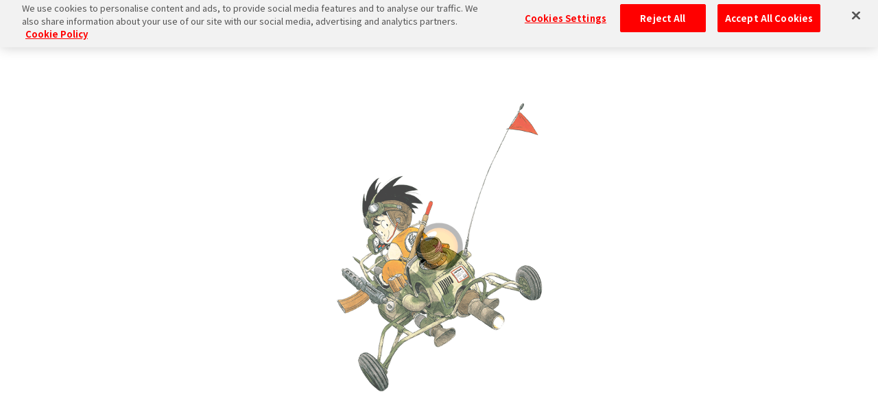

--- FILE ---
content_type: text/html; charset=UTF-8
request_url: https://fr.dragon-ball-official.com/news/01_1268.html
body_size: 65300
content:
<!DOCTYPE html>
<html lang="fr">
<head>
<meta charset="utf-8">
<meta http-equiv="X-UA-Compatible" content="IE=edge">
<meta name="viewport" content="width=device-width">
<!-- dragon-ball-official.com に対する OneTrust Cookie 同意通知の始点 -->
<script src="https://cdn.cookielaw.org/scripttemplates/otSDKStub.js"  type="text/javascript" charset="UTF-8" data-domain-script="ed3adda1-6c3e-478f-9602-cb3a9527b3f2" ></script>
<script type="text/javascript">
function OptanonWrapper() { }
</script>
<!-- dragon-ball-official.com に対する OneTrust Cookie 同意通知の終点 -->

<script>
    window.dataLayer = window.dataLayer || [];
    dataLayer.push({
      'lang': 'fr',
      'personid': ''
    });
</script>

<!-- Google Tag Manager -->
<script>(function(w,d,s,l,i){w[l]=w[l]||[];w[l].push({'gtm.start':
new Date().getTime(),event:'gtm.js'});var f=d.getElementsByTagName(s)[0],
j=d.createElement(s),dl=l!='dataLayer'?'&l='+l:'';j.async=true;j.src=
'https://www.googletagmanager.com/gtm.js?id='+i+dl;f.parentNode.insertBefore(j,f);
})(window,document,'script','dataLayer','GTM-TW3DK5K');</script>
<!-- End Google Tag Manager -->

<!-- Google Tag Manager -->
<script>(function(w,d,s,l,i){w[l]=w[l]||[];w[l].push({'gtm.start':
new Date().getTime(),event:'gtm.js'});var f=d.getElementsByTagName(s)[0],
j=d.createElement(s),dl=l!='dataLayer'?'&l='+l:'';j.async=true;j.src=
'https://www.googletagmanager.com/gtm.js?id='+i+dl;f.parentNode.insertBefore(j,f);
})(window,document,'script','dataLayer','GTM-TCJ83M8');</script>
<!-- End Google Tag Manager -->
<!-- FAVICON -->
<link rel="shortcut icon" href="/favicon.ico" />
<link rel="apple-touch-icon" href="/webclip.png">
<!-- meta -->
<meta name="csrf-token" content="BJg2u7YsPbWbJ5gpXALJojtl2aeFQMbBcgQLB3ZJ">
<meta name="token" content="3dcf297caf1f0c1c951e3e6c6a3de708">
<meta name="comment_language" content="3">
<meta name="region" content="na">
<meta name="coppa" content="">
<title>[Weekly ☆ Présentation de personnages #64 : Mr. Satan!] | SITE OFFICIEL DRAGON BALL</title>
<meta name="description" content="    Mr. Satan         La Weekly ☆ Character Showcase est une série d&amp;apos;articles où" />
<meta name="keywords" content="Vitrine hebo ☆ des personnages !,Akira Toriyama,Mr. Satan,ARTICLES,NEWS,DRAGON BALL" />
<!--fb-->
<meta property="og:site_name" content="SITE OFFICIEL DRAGON BALL">
<meta property="og:title" content="[Weekly ☆ Présentation de personnages #64 : Mr. Satan!] | SITE OFFICIEL DRAGON BALL">
<meta property="og:description" content="    Mr. Satan         La Weekly ☆ Character Showcase est une série d&amp;apos;articles où">
<meta property="og:type" content="website">
<meta property="og:image" content="https://fr.dragon-ball-official.com/dragonball/jp/news/2022/07/19/chara64_tn.jpg">
<meta property="og:url" content="https://fr.dragon-ball-official.com/news/01_1268.html">
<!--tw-->
<meta name="twitter:app:country" content="fr">
<meta name="twitter:title" content="[Weekly ☆ Présentation de personnages #64 : Mr. Satan!] | SITE OFFICIEL DRAGON BALL">
<meta name="twitter:description" content="    Mr. Satan         La Weekly ☆ Character Showcase est une série d&amp;apos;articles où">
<meta name="twitter:card" content="summary_large_image">
<meta name="twitter:site" content="@DB_official_jp">
<meta name="twitter:image" content="https://fr.dragon-ball-official.com/dragonball/jp/news/2022/07/19/chara64_tn.jpg">

<!-- CSS -->
<link rel="stylesheet" href="/assets/css/reset.css">
<link rel="stylesheet" href="/assets/css/bootstrap.css">
<link rel="stylesheet" href="/assets/css/shared.css">
<link rel="stylesheet" href="/assets/css/news_detail.css">

<link rel="stylesheet" href="/assets/css/compornents.css">
<!-- FONTS -->
<link rel="preconnect" href="https://fonts.googleapis.com">
<link rel="preconnect" href="https://fonts.gstatic.com" crossorigin>
<link href="https://fonts.googleapis.com/css2?family=Noto+Sans+JP:wght@400;500;700;900&family=Oswald:wght@400;500;700&display=swap" rel="stylesheet">
<!-- canonical -->
<link rel="canonical" href="https://fr.dragon-ball-official.com/news/01_1268.html">
</head>
  <body id="news-detail" class="no-scroll">
<!-- Google Tag Manager (noscript) -->
<noscript><iframe src="https://www.googletagmanager.com/ns.html?id=GTM-TW3DK5K"
  height="0" width="0" style="display:none;visibility:hidden"></iframe></noscript>
  <!-- End Google Tag Manager (noscript) -->

  <!-- Google Tag Manager (noscript) -->
  <noscript><iframe src="https://www.googletagmanager.com/ns.html?id=GTM-TCJ83M8"
  height="0" width="0" style="display:none;visibility:hidden"></iframe></noscript>
  <!-- End Google Tag Manager (noscript) -->
<script>
	if(!sessionStorage.getItem('visited')) {
		var _introHtml = '<div id="intro">' +
				'<div class="intro__loader">' +
				'<figure class="intro__loader__icon">' +
				'<img src="/assets/img/intro/icon_ball.png" alt="">' +
				'</figure>' +
				'</div>' +
				'<div class="intro__inner">' +
				'<figure class="intro__inner__figure"><img src="" alt=""></figure>' +
				'</div>' +
				'</div>';
		document.write(_introHtml);
	}
</script>
<div id="scroll-top" class="wrap">
<div id="header">
  <div class="inner">
    <ul class="header-sns">
        <li class="header-x"><a href="https://twitter.com/DB_official_en/" target="_blank"><img src="/assets/img/shared/icon_x.png" alt=""></a></li>
    </ul>
    <div id="mobile-head">
                                    <h1><a href="/"><img src="/assets/img/shared/logo_title.png" alt="DRAGON BALL OFFICIAL SITE" /></a></h1>
                                    <div id="nav-toggle">
            <div> <span></span> <span></span>
                <p class="menu">MENU</p>
            </div>
        </div>
            </div>


    <nav id="global-nav">
        <div class="global-nav-inner">
            <ul class="contents">
                <li class="home"><a href="/">ACCUEIL</a></li>
                <li class="news"><a href="/news/">NEWS</a></li>
                <li class="highlights"><a href="/ranking/">&Agrave; NE PAS MANQUER</a></li>
                <li class="videos"><a href="/movie/">VID&Eacute;OS</a></li>
                <li class="features"><a href="/news/?subcategory=COLUMNS">ARTICLES</a></li>
                <li class="database"><a href="/database/">BASE DE DONNÉES</a></li>
                <li class="about"><a href="/about/">À PROPOS</a></li>
            </ul>
        </div>
              <div class="menu-login">
          <ul>
            <li class="btn-regist"><a href="https://fr.dragon-ball-official.com/regist/introduction">Inscription</a></li>
            <li class="btn-login"><a href="/login?lang=fr">Connexion</a></li>
          </ul>
        </div>
      
      <div class="search">
        <form action="/search.php" method="get" id="search-form">
          <div class="keywords-text">
            <div class="keywords-inner">
              <div class="keywords-box"></div>
            </div>
            <input type="search" class="js-tag-suggest" name="q" autocomplete="off" placeholder="Rechercher">
          </div>
          <input type="submit" value="Rechercher">
        </form>
      </div>
      <script type="text/javascript">
        let form = document.getElementById('search-form'); form.addEventListener('submit', function(e) { let q = form.q.value.trim(); if (q == '') { e.preventDefault(); return false; } });
      </script>
      <div class="language">
        <a class="active onoff">FR</a>
        <div class="language-list">
          <h3 class="onoff">LANGUAGE</h3>
          <ul>
            <li><a href="https://dragon-ball-official.com">JP</a></li>
            <li><a href="https://en.dragon-ball-official.com">EN</a></li>
            <li><a href="https://fr.dragon-ball-official.com" class="active">FR</a></li>
            <li><a href="https://de.dragon-ball-official.com">DE</a></li>
            <li><a href="https://es.dragon-ball-official.com">ES</a></li>
          </ul>
        </div>
      </div>
      <div class="global-sub-nav">
        <ul>
          <li><a href="https://legal.bandainamcoent.co.jp/terms/?lang=fr" target="_blank">Termes et conditions</a></li>
          <li><a href="https://fr.dragon-ball-official.com/privacy.html" target="_blank">Politique de confidentialité</a></li>
                    <li><a href="https://en.dragon-ball-official.com/contact.html" >Contact</a></li>
        </ul>
      </div>
    </nav>
  </div>
</div>
  <div class="bg-cmmnt"></div>
  <div class="news-area">
    <div class="title-h2">
  <h2>NEWS</h2>
      <div class="charactor"></div>
    </div>
    <div class="news-contents">
      <div class="entry-article">
      <div class="entry-hd-area">
        <p class="schedule">26.07.2022</p>
        <div class="category-area">
<form name="subcate_form" action="https://fr.dragon-ball-official.com/news" method="get"><input type="hidden" id="subcategory" name="subcategory" value="" />
<p class="category"><a href="javascript:void(0);" onclick="javascript:document.getElementById('subcategory').value = 'COLUMNS'; subcate_form.submit();">ARTICLES</a></p>
</form>
        </div>
        <h3>Weekly ☆ Présentation de personnages #64 : Mr. Satan!</h3>
        <div class="tag-area">
<form name="seach_form1" action="/search.php" method="get"><input type="hidden" id="tag" name="tag" value="" />
 {
            <p class="tag"><a href="javascript:void(0);" onclick="javascript:document.getElementById('tag').value ='WeeklyCharacterShowcase';seach_form1.submit();">Vitrine hebo ☆ des personnages !</a></p>
     {
            <p class="tag"><a href="javascript:void(0);" onclick="javascript:document.getElementById('tag').value ='AkiraToriyama';seach_form1.submit();">Akira Toriyama</a></p>
     {
            <p class="tag"><a href="javascript:void(0);" onclick="javascript:document.getElementById('tag').value ='00430';seach_form1.submit();">Mr. Satan</a></p>
    </form>
        </div>
        </div>
<div class="fav-btn-area top" id='switch_faborite'>
<div class="fav-btn on " id="favorite_on"><input id="favorite_btn_remove" data-site="fr" data-value="remove" data-path="01_1268" data-cate="NEWS" data-url="http://fr.dragon-ball-official.com/news/01_1268.html" type="button" value="Supprimer des favoris"></div>
<div class="fav-btn no-login  " id="favorite_off"><input id="favorite_btn_add" type="button" data-site="fr" data-value="add" data-path="01_1268" data-cate="NEWS" data-url="http://fr.dragon-ball-official.com/news/01_1268.html" value="Ajouter aux favoris"></div>
</div>
        <div class="text-area">
  
<div><div class="row js-setGallery rel-base c-gallery c-overflow" baserel="ha544df3808"> <div class="col-sm-12 ui-resizable" data-type="container-content"> <div class="text-area" data-type="component-text2"> <div class="title-h4"> <h4>Mr. Satan</h4> </div> </div> </div> </div> <div class="row" style="clear: both;"></div> <div class="row js-setGallery rel-base c-gallery" baserel="m583f0q5hno"> <div class="col-sm-12 ui-resizable" data-type="container-content"> <div class="text-area" data-type="component-text"> <p>La Weekly &#9734; Character Showcase est une s&eacute;rie d'articles o&ugrave; nous pr&eacute;sentons chaque semaine un personnage de l'univers Dragon Ball . Cette semaine, nous recevons la visite du champion du monde en titre lui-m&ecirc;me, Mr. Satan!</p> </div> </div> </div> <div class="row js-setGallery rel-base c-gallery" baserel="mlskdtr133o"> <div class="col-xs-12 ui-resizable col-md-12" data-type="container-content" style=""> <div data-type="component-photo"> <div class="photo-panel" style="text-align:center;"><img src="/dragonball/jp/news/2022/07/chara64_1.jpg?_=1769769240" style="display: inline-block; width: 198px; height: auto; max-width: 100%;" alt="" img_id="jp-18833"></div> </div> <div class="text-area" data-type="component-text"> <p style="text-align: center;"></p> </div> </div> </div> <div class="row js-setGallery rel-base c-gallery" baserel="ionl9kl391g"> <div class="col-sm-12 ui-resizable" data-type="container-content"> <div data-type="component-text"> <div class="text-area"> <h6>Histoire</h6> </div> </div> </div> </div> <div class="row js-setGallery rel-base c-gallery" baserel="i08mualr6so"> <div class="col-sm-12 ui-resizable" data-type="container-content"> <div class="text-area" data-type="component-text"> <p>Mr. Satan est l'actuel champion du monde d'arts martiaux et est incroyablement populaire dans le monde entier.<br>Il entre dans les Cell Games pour prot&eacute;ger les espoirs et les r&ecirc;ves des habitants de la Terre et se vante que l'attaque de Cell contre l'arm&eacute;e, qui a compl&egrave;tement d&eacute;cim&eacute; leurs forces, n'&eacute;tait qu'un simple "truc".</p> </div> </div> </div> <div class="row js-setGallery rel-base c-gallery" baserel="8e8q67kt0m8"> <div class="col-xs-12 col-md-12 ui-resizable" data-type="container-content"> <div data-type="component-photo"> <div class="photo-panel" style="text-align:center;"><img src="/dragonball/jp/news/2022/07/chara64_2.jpg?_=1769769240" style="display: inline-block; width: 518px; height: auto; max-width: 100%;" alt="" img_id="jp-18835"></div> </div> <div class="text-area" data-type="component-text"> <p style="text-align: center;"><span style="font-size:73.30%;">(Tir&eacute; du conte 393)</span></p> <p>Mr. Satan arrive &agrave; la Cell Games Arena dans une course &eacute;l&eacute;gante et ne perd pas de temps pour d&eacute;clarer fi&egrave;rement sa victoire une fois l&agrave;-bas.<br>Il am&egrave;ne m&ecirc;me un annonceur d'une cha&icirc;ne de t&eacute;l&eacute;vision avec lui au combat afin qu'ils puissent diffuser son d&eacute;fi contre Cell &agrave; la t&eacute;l&eacute;vision en direct.</p> </div> </div> </div> <div class="row js-setGallery rel-base c-gallery" baserel="sco55nokrio"> <div class="col-sm-12 ui-resizable" data-type="container-content"> <div data-type="component-photo"> <div class="photo-panel" style="text-align:center;"><img src="/dragonball/jp/news/2022/07/chara64_3.jpg?_=1769769240" style="display: inline-block; width: 227px; height: auto; max-width: 100%;" img_id="jp-18837" alt=""></div> </div> <div class="text-area" data-type="component-text"> <p style="text-align: center;"><span style="font-size:73.30%;">(Tir&eacute; du conte 394)</span></p> <p>Mr. Satan ne tient pas compte de Goku et des autres Z Fighters et se charge d'&ecirc;tre le premier &agrave; d&eacute;fier Cell.<br>Dans une tentative d'intimider Cell, il s'exhibe en brisant une &eacute;norme pile de 14 carreaux de c&eacute;ramique juste devant la terreur Bio-Android, puis pointe les d&eacute;combres et menace de lui faire la m&ecirc;me chose.<br>Le champion du monde est tellement convaincu de sa sup&eacute;riorit&eacute; qu'il d&eacute;cha&icirc;ne une rafale d'attaques contre Cell, qui ne ressent rien mais s'&eacute;nerve suffisamment pour &eacute;craser rapidement Mr. Satan comme un insecte.</p> </div> <div class="row"> <div class="col-xs-12 col-md-12 ui-resizable" data-type="container-content"> <div data-type="component-photo"> <div class="photo-panel" style="text-align:center;"><img src="/dragonball/jp/news/2022/07/chara64_4.jpg?_=1769769240" style="display: inline-block; width: 172px; height: auto; max-width: 100%;" img_id="jp-18839" alt=""></div> </div> <div class="text-area" data-type="component-text"> <p style="text-align: center;"></p> </div> </div> </div> <div class="text-area" data-type="component-text"> <p></p> </div> <div class="row"> <div class="col-xs-12 col-md-12 ui-resizable" data-type="container-content"> <div data-type="component-photo"> <div class="photo-panel" style="text-align:center;"><img src="/dragonball/jp/news/2022/07/chara64_5.jpg?_=1769769240" style="display: inline-block; width: 400px; height: auto; max-width: 100%;" img_id="jp-18841" alt=""></div> </div> <div class="text-area" data-type="component-text"> <p style="text-align: center;"><span style="font-size:73.30%;">(Tir&eacute; du conte 396)</span></p> <p>Le champion se retrouve abasourdi une fois qu'il est t&eacute;moin de l'incroyable force de Goku et Cell et feint un mal de ventre pour &eacute;viter de se battre.</p> </div> </div> </div> <div class="row"> <div class="col-xs-12 col-md-12 ui-resizable" data-type="container-content"> <div data-type="component-photo"> <div class="photo-panel" style="text-align:center;"><img src="/dragonball/jp/news/2022/07/chara64_6.jpg?_=1769769240" style="display: inline-block; width: 518px; height: auto; max-width: 100%;" img_id="jp-18843" alt=""></div> </div> <div class="text-area" data-type="component-text"> <p style="text-align: center;"><span style="font-size:73.30%;">(Tir&eacute; du conte 403)</span></p> <p>Bien qu'il se soit mis &agrave; l'&eacute;cart, Mr. Satan parvient &agrave; aider au combat entre Cell et Gohan en jetant la t&ecirc;te d'Android 16 pr&egrave;s du jeune guerrier en difficult&eacute;. L'andro&iuml;de d&eacute;chu transmet ensuite ses derni&egrave;res paroles de sagesse au jeune demi-Saiyan. En cons&eacute;quence, le champion du monde joue finalement un r&ocirc;le d&eacute;terminant en aidant Gohan &agrave; se transformer pour la premi&egrave;re fois en &eacute;tat Super Saiyan 2 .</p> </div> </div> </div> <div class="row"> <div class="col-xs-12 col-md-12 ui-resizable" data-type="container-content"> <div data-type="component-photo"> <div class="photo-panel" style="text-align:center;"><img src="/dragonball/jp/news/2022/07/chara64_7.jpg?_=1769769240" style="display: inline-block; width: 518px; height: auto; max-width: 100%;" img_id="jp-18845" alt=""></div> </div> <div class="text-area" data-type="component-text"> <p style="text-align: center;"></p> </div> </div> </div> <div class="row"> <div class="col-xs-12 col-md-12 ui-resizable" data-type="container-content"> <div data-type="component-photo"> <div class="photo-panel" style="text-align:center;"><img src="/dragonball/jp/news/2022/07/chara64_8.jpg?_=1769769240" style="display: inline-block; width: 350px; height: auto; max-width: 100%;" img_id="jp-18847" alt=""></div> </div> <div class="text-area" data-type="component-text"> <p style="text-align: center;"><span style="font-size:73.30%;">(Tir&eacute; du conte 407)</span></p> <p>Apr&egrave;s que Gohan soit sorti victorieux contre Cell, Mr. Satan d&eacute;clare &agrave; la t&eacute;l&eacute;vision en direct que c'est en fait lui qui a vaincu le m&eacute;chant Android.<br>&Eacute;tant parfaitement ignorants de ce qui s'&eacute;tait r&eacute;ellement pass&eacute;, les habitants de la Terre croient de tout c&oelig;ur que Mr. Satan est leur sauveur.</p> </div> </div> </div> <div class="row"> <div class="col-xs-12 col-md-12 ui-resizable" data-type="container-content"> <div data-type="component-photo"> <div class="photo-panel" style="text-align:center;"><img src="/dragonball/jp/news/2022/07/chara64_9.jpg?_=1769769240" style="display: inline-block;" img_id="jp-18849" alt=""></div> </div> <div class="text-area" data-type="component-text"> <p style="text-align: center;"></p> </div> </div> </div> <div class="row"> <div class="col-xs-12 col-md-12 ui-resizable" data-type="container-content"> <div data-type="component-photo"> <div class="photo-panel" style="text-align:center;"><img src="/dragonball/jp/news/2022/07/chara64_10.jpg?_=1769769240" style="display: inline-block;" img_id="jp-18851" alt=""></div> </div> <div class="text-area" data-type="component-text"> <p style="text-align: center;"><span style="font-size:73.30%;">(Du conte 417)</span></p> </div> </div> </div> </div> </div> <div class="row js-setGallery rel-base c-gallery" baserel="nvrej8aphdg"> <div class="col-sm-12 ui-resizable" data-type="container-content"> <div class="text-area" data-type="component-text"> <h6>Premi&egrave;re impression</h6> </div> <div class="text-area" data-type="component-text"> <p style="text-align: justify;">"Dragon Ball" Conte 393</p> </div> </div> </div> <div class="row js-setGallery rel-base c-gallery" baserel="e99iojc6o9o"> <div class="col-sm-12 ui-resizable" data-type="container-content"> <div class="text-area" data-type="component-text"> <h6>Techniques</h6> </div> <div class="text-area" data-type="component-text"> <p style="text-align: justify;"><strong>Dynamite Kick</strong><br><br> La technique ultime de M. Satan.<br> Il d&eacute;croche un coup franc directement sur le visage de Cell avec ce mouvement, mais cela n'a absolument aucun effet sur le m&eacute;chant.</p> </div> <div data-type="component-photo"> <div class="photo-panel" style="text-align:center;"><img src="/dragonball/jp/news/2022/07/chara64_11.jpg?_=1769769240" style="display: inline-block; width: 518px; height: auto; max-width: 100%;" img_id="jp-18853" alt=""></div> </div> <div class="text-area" data-type="component-text"> <p style="text-align: center;"><span style="font-size:73.30%;">(Tir&eacute; du conte 428)</span></p> </div> </div> </div> <div class="row js-setGallery rel-base c-gallery" baserel="02us4jh8k28"> <div class="col-sm-12 ui-resizable" data-type="container-content"> <div data-type="component-text"> <div class="text-area"> <h6>Famille</h6> </div> </div> <div data-type="component-text"> <div class="text-area"> <p>Videl (fille)</p> </div> </div> </div> </div> <div class="row js-setGallery rel-base c-gallery" baserel="kbm14clog3g"> <div class="col-sm-12 ui-resizable" data-type="container-content"> <div class="text-area" data-type="component-text"> <h6>Anecdotes</h6> </div> <div data-type="component-text"> <div class="text-area"> <p><strong>"Mr. Satan" n'est en fait qu'un nom de ring !</strong><br><br>Le vrai nom du champion du monde est Mark, et "Mr. Satan" n'est qu'un nom de ring qu'il a invent&eacute;. Il vit dans un endroit o&ugrave; les gens ne re&ccedil;oivent qu'un seul nom &agrave; la naissance, donc il n'a pas de nom de famille normal. Soit dit en passant, Mark ou "Maaku" s'il est prononc&eacute; en utilisant la prononciation japonaise, est un jeu de mots sur le mot japonais pour diable, "Akuma".<br>(Extrait de "Dragon Ball: Guide super passionnant (&eacute;dition personnage)")</p> </div> </div> <div class="row"> <div class="col-xs-12 col-md-12 ui-resizable" data-type="container-content"> <div data-type="component-photo"> <div class="photo-panel" style="text-align:center;"> <img src="/dragonball/jp/news/2022/07/chara64_12.jpg?_=1769769240" style="display: inline-block;" img_id="jp-18855" alt=""></div> </div> <div data-type="component-text"> <div class="text-area"> <p style="text-align: center;"><span style="font-size:73.30%;">(Tir&eacute; du conte 393)</span></p> </div> </div> </div> </div> </div> </div> <div class="row js-setGallery rel-base c-gallery" baserel="b2b2obet6d8"> <div class="col-sm-12 ui-resizable" data-type="container-content"> <div class="text-area" data-type="component-text"> <p>&rarr;Aper&ccedil;u : le personnage de la semaine prochaine est la fille de M. Satan !<br><br><br><span style="font-size:73.30%;">* Toutes les images de bandes dessin&eacute;es proviennent de la version japonaise.</span></p> </div> </div> </div> </div>

        </div>
        <div class="sns-area">
          <h3>PARTAGER</h3>
          <ul>
<li class="facebook"><a id="news-facebook" href="http://www.facebook.com/share.php?u=https%3A%2F%2Ffr.dragon-ball-official.com%2Fnews%2F01_1268.html" target="_blank" rel="noopener">Facebook</a></li>
<li class="x"><a id="news-x" href="http://twitter.com/share?text=Weekly+%E2%98%86+Pr%C3%A9sentation+de+personnages+%2364+%3A+Mr.+Satan%21++%23dragonball+&url=https%3A%2F%2Ffr.dragon-ball-official.com%2Fnews%2F01_1268.html" target="_blank" rel="noopener">X</a></li>
          </ul>
        </div>
        <div class="translation"><p>Ce site contient des traductions automatiques. Certaines formulations pourraient être difficiles à comprendre. Nous vous remercions pour votre compréhension.</p></div>
                <div class="btn"><a href="/news/">Retour aux news</a></div>
        <div class="fav-btn-area " id='switch_faborite'>
<div class="fav-btn on " id="favorite_on"><input id="favorite_btn_remove" data-site="fr" data-value="remove" data-path="01_1268" data-cate="NEWS" data-url="http://fr.dragon-ball-official.com/news/01_1268.html" type="button" value="Supprimer des favoris"></div>
<div class="fav-btn no-login  " id="favorite_off"><input id="favorite_btn_add" type="button" data-site="fr" data-value="add" data-path="01_1268" data-cate="NEWS" data-url="http://fr.dragon-ball-official.com/news/01_1268.html" value="Ajouter aux favoris"></div>
</div>
        </div>
<style type="text/css">
    .wrap .cmmnt-contents .cmmnt-list .cmmnt {
        min-height: 0px;
    }
</style>
<form class="cmmnt-area-form" data-base_site="fr">
  <div class="cmmnt-area">
    <div class="cmmnt-inner">
      <div class="cmmnt-header collecting-cmmnt">
        <div class="cmmnt-btn-area">
          <div class="cmmnt-btn ">
                          <p class="winning-team-icon" style="background-image: url('https://fr.dragon-ball-official.com/fr/assets/img/news/comment/no_cmmnt_jp.png')"></p>
                                    <p class="write-btn no-login  " style="background-image: url(/fr/assets/img/news/comment/btn_cmmnt_collecting.png);"><img src="/fr/assets/img/news/comment/btn_cmmnt.png" alt=""></p>
          </div>
                      <div class="cmmnt-btn no-cmmnt">
              <p class="winning-team-icon"></p>
              <p class="write-btn no-login  " style="background-image: url(/fr/assets/img/news/comment/btn_cmmnt_collecting.png);"><img src="/fr/assets/img/news/comment/btn_cmmnt.png" alt=""></p>
            </div>
                  </div>
        <ul class="sort-btn">
          <div class="description-wrap">
            <input type="checkbox" name="description" value="1" id="description">
            <label for="description" class="description-label">?</label>
            <div class="description-box">
              <div class="box-inner">
                <p class="description-box-tit">À propos de « Classer », « Filtrer » et « Traduire »</p>
                <p class="description-box-txt">Les commentaires sont affichés selon leur nombre de « j'aime » reçus (le plus en premier).<br>La fonction « Filtrer » vous permet d'afficher les résultats qui correspondent à une langue spécifique. <br>Selon le filtrage effectué, il est possible que des résultats autres que ceux dans la langue correspondante apparaissent.<br>Les fonctions « Traduire tous les commentaires » à droite, et « Traduire le commentaire » en dessous de chaque commentaire, permettent de traduire automatiquement les commentaires dans une langue spécifique.<br>Selon la langue à partir de laquelle vous traduisez, la traduction peut ne pas fonctionner correctement.</p>
              </div>
            </div>
          </div>
          <label for="sort-fc"></label>
          <li class="narrow left">
            <input type="button"><span id="narrow-sort" data-sort-id="0">Classer</span>
            <div class="narrow-list">
              <ul>
                <li data-sort-id="0">Le plus de « j'aime » en premier</li>
                <li data-sort-id="1">Le plus récent en premier</li>
              </ul>
            </div>
          </li>
          <li class="narrow right"><input type="button"><span  id="narrow-lang" data-lang-id="0">Filtrer</span>
            <div class="narrow-list">
              <ul>
                <li data-lang-id="0">Tout</li>
                <li data-lang-id="1">JP</li>
                <li data-lang-id="2">EN</li>
                <li data-lang-id="3">FR</li>
                <li data-lang-id="4">DE</li>
                <li data-lang-id="5">ES</li>
              </ul>
            </div>
          </li>
          <li class="btn-all-translate"><input type="button">Traduire tous les commentaires</li>
        </ul>
      </div>
      <div class="cmmnt-contents no-cmmnt" >
        <p>No hay comentarios en este artículo todavía.</p>
      </div>
      <input type="hidden" id="article_id" value="01_1268" />
      <input type="hidden" id="is_login" value="" />
      <input type="hidden" id="is_not_underage" value="" />
      <div class="cmmnt-contents js-pageComment" data-article-id="01_1268" data-limit="20"
        data-total-count="0" data-delay="unset">
        <ul class="comment-open  cmmnt-list parent js-setLoadmore__target">
                                        </ul>
        <script type="text/x-jsrender" class="js-setLoadmore__templete">
{{for}}
{{if delete_status == 0 && user['is_delete'] == false && user['is_ban'] === false}}
{{if report_count >= 3}}
<li class="sensitive {{if response_count}}has-child{{/if}}">
  <div class="warning">
  <p>Ce commentaire est susceptible de comporter du contenu sensible.</p>
  <div class="show_btn"><p>Afficher</p></div>
  </div>
  {{if display_article_comment_id}}
  <div class="cmmnt" data-post-id="{{:display_article_comment_id}}" data-post-user-iam="{{:user['iam']}}">
  {{else display_article_response_id}}
  <div class="cmmnt" data-post-id="{{:display_article_response_id}}" data-post-user-iam="{{:user['iam']}}">
  {{/if}}
{{else}}
  {{if display_article_comment_id}}
  <li class="cmmnt {{if response_count}}has-child{{/if}}" data-post-id="{{:display_article_comment_id}}" data-post-user-iam="{{:user['iam']}}">
  {{else display_article_response_id}}
  <li class="cmmnt {{if response_count}}has-child{{/if}}" data-post-id="{{:display_article_response_id}}" data-post-user-iam="{{:user['iam']}}">
  {{/if}}
{{/if}}
  <div class="cmmnt-container">
  <p class="user-icon" style="background-image: url('{{icon:user['icon_id']}}');"></p>
  <div class="user-cmmnt">
  <div class="user-cmmnt-wrapper">
    <div class="user-cmmnt-inner">
      <div class="user-info">
        {{if is_login == 1 && is_not_underage == 1}}
        <p class="btn_more"><img src="/fr/assets/img/news/comment/points.png" alt=""></p>
        {{/if}}
        <div class="report">
          <p class="btn-report">Signaler ce commentaire</p>
          {{if user['iam'] == false}}
          <p class="btn-mute">Masquer cet utilisateur</p>
          {{/if}}
        </div>
        <div class="user-info-1">
          <ul>
            <li class="user-team">
                <p style="background-image: url('{{team:user['group_id']}}');"></p>
            </li>
            <li class="user-name"><p>{{:user['name']}}</p></li>
          </ul>
        </div>
        {{!-- <div class="user-info-2">
        <ul>
            <li class="user-type"><span>称号</span><p>サイヤ人</p></li>
            <li class="user-power"><span>戦闘力</span><p>1000000</p></li>
          </ul>
        </div> --}}
      </div>
      <div class="user-cmmnt-contents">
        {{if comment}}
        <p>{{brEncode:comment}}
        </p>
        {{/if}}
        {{if response}}
        <p>{{brEncode:response}}
        </p>
        {{/if}}
        {{if language != comment_language}}
        <div class="translate">
        <p class="txt-show">Traduire le commentaire</p>
        <p class="txt-show close">Fermer la traduction</p>
        {{if translation['is_translate']}}
        <p class="trans-txt">{{brEncode:translation['text']}}</p>
        {{else}}
        <p class="trans-txt process">Le commentaire est en cours de traduction.<br/>Veuillez attendre un instant puis rafraîchir la page.</p>
        {{/if}}
        </div>
        {{/if}}
      </div>
      <div class="user-cmmnt-bottom">
      <div class="user-action-1">
        <ul>
        <li class="post-date">{{dateformat:created}}</li>
        {{if is_pick === true}}
        <li class="post-lock">Commentaire épinglé</li>
        {{/if}}
        <li data-article_id="{{:article_id}}" data-language_type="{{:base_site}}" data-display_article_comment_id="{{:display_article_comment_id}}" class="{{:like_class}} {{if is_like}}active{{/if}} {{if is_reply}}reply-like{{/if}}"><p class="btn_like"></p><p class="number">{{:like_count}}</p></li>
      </ul>
    </div>
        <div class="user-action-2">
          <ul>
            <li class="{{:reply_class}}"><input type="button" name="" id="">Répondre</li>
            {{if user['iam']}}
            <li class="trash"><input type="button"></li>
            {{/if}}
          </ul>
        </div>
      </div>
  </div>
    {{if response_count}}
    <div class="show-reply" data-limit="15"
    data-display_article_comment_id="{{:display_article_comment_id}}"><p class="inner"><input type="button">Afficher{{:response_count}}réponses</p></div>
    {{/if}}
  </div>
  </div>
</div>
{{if response_count}}
<ul class="cmmnt-list child js-setLoadmore__reply">
</ul>
{{/if}}
{{if report_count >= 3}}
</div>
{{/if}}
</li>
{{else}}
<li class="cmmnt delete {{if response_count}}has-child{{/if}}" data-post-id="{{:display_article_comment_id}}" data-post-user-iam="{{:user['iam']}}">
  <div class="cmmnt-container">
  <p class="user-icon"></p>
  <div class="user-cmmnt">
    <div class="user-cmmnt-wrapper">
    <div class="user-cmmnt-inner">
      <div class="user-info">
          <p>Commentaire effacé</p>
      </div>
      <div class="user-cmmnt-contents">
        {{if delete_status == 3 || user['is_delete'] }}
            <p>*Ce commentaire a été effacé par l'utilisateur qui l'avait écrit.</p>
        {{else delete_status == 1 || delete_status == 2 || user['is_ban']}}
            <p>*Ce commentaire a été effacé suite à une infraction aux conditions d'utilisation.</p>
        {{/if}}
      </div>
    </div>
    {{if response_count}}
    <div class="show-reply" data-limit="15"
    data-display_article_comment_id="{{:display_article_comment_id}}"><p class="inner"><input type="button">Afficher{{:response_count}}réponses</p></div>
    {{/if}}
  </div>
  </div>
</div>
{{if response_count}}
<ul class="cmmnt-list child js-setLoadmore__reply">
</ul>
{{/if}}
</li>
{{/if}}
{{/for}}
</script>
        <style type="text/css">
.reply-more-btn {
    border: 5px solid #000;
    width: 300px;
    margin: 0 auto;
    opacity: 1000;
    padding: 16.5px;
    font-size: 18px;
    font-weight: 700;
    background: #fff;
    box-sizing: border-box;
    cursor: pointer
}

.show-more-replycmmnt {
    position: relative;
    width: 100%;
    height: 79%;
    left: 58%;
    bottom: 0;
    -webkit-transform: translateX(-50%);
    transform: translateX(-50%);
    padding: 0px 0px 40px 40px;
    overflow: 10;
    box-sizing: border-box;
}
.wrap .cmmnt-area .show-more-cmmnt .btn-show-more {
    transition: opacity .2s;
}

.btn-show-reply-more:hover{
    background: #000;
    color: #fff;
    transition: color .2s,background .2s;
}
.btn-show-reply-more {
    transition: opacity .2s;
}
.btn-show-reply-more {
    border: 5px solid #000;
    width: 300px;
    margin: 0 auto;
    opacity: 1000;
    padding: 16.5px;
    font-size: 18px;
    font-weight: 700;
    background: #fff;
    box-sizing: border-box;
    cursor: pointer;
    text-align: center;
}
</style>
<script type="text/x-jsrender" class="js-setLoadmore__reply_templete">
{{for article_reply_list}}
{{if delete_status == 0 && user['is_delete'] == false && user['is_ban'] == false}}
{{if report_count >= 3}}
<li class="sensitive">
  <div class="warning">
  <p>Ce commentaire est susceptible de comporter du contenu sensible.</p>
  <div class="show_btn"><p>Afficher</p></div>
  </div>
    <div class="cmmnt" data-post-id="{{:display_article_comment_id}}" data-response-id="{{:display_article_response_id}}" data-post-user-iam="{{:user['iam']}}">
{{else}}
    <li class="cmmnt" data-post-id="{{:display_article_comment_id}}" data-response-id="{{:display_article_response_id}}" data-post-user-iam="{{:user['iam']}}">
{{/if}}
  <div class="cmmnt-container">
  <p class="user-icon" style="background-image: url('{{icon:user['icon_id']}}');"></p>
  <div class="user-cmmnt">
  <div class="user-cmmnt-wrapper">
    <div class="user-cmmnt-inner">
      <div class="user-info">
        {{if is_login == 1 && is_not_underage == 1}}
        <p class="btn_more"><img src="/fr/assets/img/news/comment/points.png" alt=""></p>
        {{/if}}
        <div class="report">
          <p class="btn-report">Signaler ce commentaire</p>
          {{if user['iam'] == false}}
          <p class="btn-mute">Masquer cet utilisateur</p>
          {{/if}}
        </div>
        <div class="user-info-1">
          <ul>
            <li class="user-team">
                <p style="background-image: url('{{team:user['group_id']}}');"></p>
            </li>
            <li class="user-name"><p>{{:user['name']}}</p></li>
          </ul>
        </div>
        {{!-- <div class="user-info-2">
        <ul>
            <li class="user-type"><span>称号</span><p>サイヤ人</p></li>
            <li class="user-power"><span>戦闘力</span><p>1000000</p></li>
          </ul>
        </div> --}}
      </div>
      <div class="user-cmmnt-contents">
        {{if comment}}
        <p>{{brEncode:comment}}
        </p>
        {{/if}}
        {{if response}}
        <p>{{brEncode:response}}
        </p>
        {{/if}}
        {{if language != comment_language}}
        <div class="translate">
        <p class="txt-show">Traduire le commentaire</p>
        <p class="txt-show close">Fermer la traduction</p>
        {{if translation['is_translate']}}
        <p class="trans-txt">{{brEncode:translation['text']}}</p>
        {{else}}
        <p class="trans-txt process">Le commentaire est en cours de traduction.<br/>Veuillez attendre un instant puis rafraîchir la page.</p>
        {{/if}}
        </div>
        {{/if}}
      </div>
      <div class="user-cmmnt-bottom">
      <div class="user-action-1">
        <ul>
        <li class="post-date">{{dateformat:created}}</li>
        <li data-article_id="{{:article_id}}" data-language_type="{{:base_site}}" {{if display_article_response_id}}data-display_article_response_id="{{:display_article_response_id}}"{{/if}} data-display_article_comment_id="{{:display_article_comment_id}}" class="{{:like_class}} {{if is_like}}active{{/if}} {{if is_reply}}reply-like{{/if}}"><p class="btn_like"></p><p class="number">{{:like_count}}</p></li>
      </ul>
    </div>
        <div class="user-action-2">
          <ul>
            <li class="{{:reply_class}}"><input type="button" name="" id="">Répondre</li>
            {{if user['iam']}}
            <li class="trash response"><input type="button"></li>
            {{/if}}
          </ul>
        </div>
      </div>
  </div>
    {{if response_count}}
    <div class="show-reply" data-limit="15"
    data-display_article_comment_id="{{:display_article_comment_id}}"><p class="inner"><input type="button">Afficher{{:response_count}}réponses</p></div>
    {{/if}}
  </div>
  </div>
</div>
{{if response_count}}
<ul class="cmmnt-list child js-setLoadmore__reply">
</ul>
{{/if}}
{{if report_count >= 3}}
</div>
{{/if}}
</li>
{{else}}
<li class="cmmnt delete">
  <div class="cmmnt-container">
  <p class="user-icon"></p>
  <div class="user-cmmnt">
    <div class="user-cmmnt-wrapper">
      <div class="user-cmmnt-inner">
        <div class="user-info">
          <p>Commentaire effacé</p>
        </div>
        <div class="user-cmmnt-contents">
          {{if delete_status == 3 || user['is_delete'] }}
            <p>*Ce commentaire a été effacé par l'utilisateur qui l'avait écrit.</p>
          {{else delete_status == 1 || delete_status == 2 || user['is_ban']}}
            <p>*Ce commentaire a été effacé suite à une infraction aux conditions d'utilisation.</p>
          {{/if}}
        </div>
      </div>
    </div>
  </div>
</div>
</li>
{{/if}}
{{/for}}
{{!-- 返信のもっと見る --}}
{{if is_more_display}}
<li class="reply-cmmnt-btn loadmore-reply" data-limit="{{>limit }}" data-page="{{>page}}">
    <div class="show-more-replycmmnt">
        <div class="btn-show-reply-more">
          <p>Afficher davantage de résultats (+<span>{{>next}}</span>résultats)</p>
        </div>
    </div>
</li>
{{/if}}
</script>
        <div class="pagination cmmnt js-setPagenation ">
  <ul class="js-setPagenation__target">
  </ul>
  <script type="text/x-jsrender" class="js-setPagenation__templete">
    <li class="head js-setPagenation__head js-setLoadmore__btn" data-status="paging" data-start=0><a href="javascript:void(0)">先頭</a></li>
    <li class="prev js-setPagenation__prev js-setLoadmore__btn" data-status="paging" data-start={{:prev}}><a href="javascript:void(0)">前へ</a></li>
    {{if firstFlag}}
    <li class="js-setPagenation__btn js-setLoadmore__btn" data-status="paging" data-start="0"><a href="javascript:void(0)">1</a></li>
    <li class="dot"><span></span></li>
    {{/if}}
    {{for button}}
    <li class="js-setPagenation__btn js-setLoadmore__btn{{if ~root.current == text}} active{{/if}}" data-status="paging" data-start={{:start}}><a href="javascript:void(0)">{{:text}}</a></li>
    {{/for}}
    {{if endFlag}}
    <li class="dot"><span></span></li>
    <li class="lastNum js-setPagenation__last js-setLoadmore__btn" data-status="paging" data-start={{:last}}><a href="javascript:void(0)">{{:lastNum}}</a></li>
    {{/if}}
    <li class="next js-setPagenation__next js-setLoadmore__btn" data-status="paging" data-start={{:next}}><a href="javascript:void(0)">次へ</a></li>
    <li class="last js-setPagenation__last js-setLoadmore__btn" data-status="paging" data-start={{:last}}><a href="javascript:void(0)">最後</a></li>
  </script>
</div>
      </div>
    </div>
  </div>
</form>
          <div class="entry-article">
        <div class="related-tags">
        </div>
        <div class="related-article" id="related-article-wrap">
          <h3>Articles associ&eacute;s</h3>
          <div class="bg-dot">
            <ul class="list-format" id="related-article">
            </ul>
          </div>
<script type="text/x-jsrender" class="js-related-article__template">
{{for}}
  <li>
    <a href="{{:url}}">
      <div class="thumb">
        <p><img src="{{:thumbnail}}" alt="{{:custom_title}}"></p>
      </div>
      <div class="text-area">
        <p class="text">{{:custom_title}}</p>
      </div>
      <div class="ft-area">
        <div class="tag-area">
        {{for dp_tags}}
          <p class="tag">{{>#data}}</p>
        {{/for}}
        </div>
        <div class="category-area">
        {{for categories.subcategory}}
          <p class="category">{{:name}}</p>
        {{/for}}
        </div>
        <p class="schedule">{{date:dspdate}}</p>
      </div>
    </a>
  </li>
{{/for}}</script>
        </div>
      </div>
    </div>
  </div>
<div class="cmmnt-modal">
  <p class="modal-close-btn"></p>

  <div class="modal-box post">
    <p class="modal-tit">Poster</p>
    <div class="modal-contents">
      <p class="txt-tit"></p>
      <textarea class="post-txt" id="post-txt" name="post-txt" rows="5" cols="33" placeholder="Veuillez rédiger votre commentaire."
                maxlength="2000"></textarea>
      <span class="error-text length-error">Veuillez entrer du texte</span>
      
      <span class="error-text max-continuous-posting">Veuillez réessayer ultérieurement.</span>
    </div>
    <div class="btn-area">
      <div class="btn">
        <p><input type="submit" value="Confirmer"></p>
      </div>
    </div>
  </div>
  <div class="modal-box confirm">
    <p class="modal-tit">Vérification de votre commentaire</p>
    <div class="modal-contents">
      <p class="txt-tit"></p>
      <p class="text">コメント内容が入ります。</p>
      <p class="text-alert">Ce commentaire peut être masqué car il contient des expressions inappropriées.</p>
    </div>

    <p class="confirm-text">Envoyer le commentaire ?</p>
    <form action="/account/comment/post" method="POST" onsubmit="return false">
      <div class="btn-area">
        <input type="hidden" name="post-content" id="post-content">
        <div class="btn return">
          <p><input type="submit" value="Modifier"></p>
        </div>
        <div class="btn send f-c">
          <p><input type="submit" value="Poster"></p>
        </div>
      </div>
    </form>
  </div>

  <div class="modal-box post re-post">
    <p class="modal-tit">Répondre</p>
    <div class="modal-contents">
      <p class="txt-tit"></p>
      <textarea class="post-txt" id="post-txt" name="post-txt" rows="5" cols="33" placeholder="Veuillez rédiger votre commentaire."
        maxlength="2000"></textarea>
      <span class="error-text length-error">Veuillez entrer du texte</span>
      
      <span class="error-text max-continuous-posting">Veuillez réessayer ultérieurement.</span>
    </div>
    <div class="btn-area">
      <div class="btn">
        <p><input type="submit" value="Confirmer"></p>
      </div>
    </div>
  </div>
  <div class="modal-box re-confirm">
    <p class="modal-tit">Vérification de votre réponse</p>
    <div class="modal-contents">
      <p class="txt-tit"></p>
      <p class="text">コメント内容が入ります。</p>
      <p class="text-alert">Ce commentaire peut être masqué car il contient des expressions inappropriées.</p>
    </div>
    <p class="confirm-text">Envoyer le commentaire ?</p>
    <form action="/account/comment/reply" method="POST" onsubmit="return false">
      <div class="btn-area">
        <input type="hidden" name="post-content" id="post-content">
        <input type="hidden" name="repost-id" id="repost-id">
        <div class="btn return">
          <p><input type="submit" value="Modifier"></p>
        </div>
        <div class="btn send f-c">
          <p><input type="submit" value="Poster"></p>
        </div>
      </div>
    </form>
  </div>
  <div class="modal-box delete">
    <p class="modal-tit">Voulez-vous vraiment supprimer ?</p>
    <form action="/account/comment/delete" method="DELETE" onsubmit="return false">
      <div class="btn-area">
        <div class="btn">
          <p><input type="submit" value="Supprimer"></p>
        </div>
        <input type="hidden" name="delete-id" value="">
        <input type="hidden" name="delete-response-id" value="">
      </div>
    </form>
  </div>
  <div class="modal-box report">
    <form action="/account/comment/report" method="POST" onsubmit="return false">
      <p class="modal-tit">Signalement de commentaire</p>
      <div class="modal-contents select">
        <p class="txt-tit">Contenu à signaler</p>
        <div class="select-options">
          <input type="radio" id="report-01" name="drone" value="1" checked="checked">
          <label for="report-01" class="report-option">Utilisation à des fins commerciales ou publicitaires</label>
          <input type="radio" id="report-02" name="drone" value="2">
          <label for="report-02" class="report-option">Contenu inapproprié</label>
          <input type="radio" id="report-03" name="drone" value="3">
          <label for="report-03" class="report-option">Doublon</label>
          <input type="radio" id="report-04" name="drone" value="4">
          <label for="report-04" class="report-option">Contenu pouvant heurter la sensibilité des mineurs</label>
          <input type="radio" id="report-05" name="drone" value="5">
          <label for="report-05" class="report-option">Lien vers un site frauduleux</label>
          <input type="radio" id="report-06" name="drone" value="6">
          <label for="report-06" class="report-option">Données personnelles</label>
          <input type="radio" id="report-07" name="drone" value="7">
          <label for="report-07" class="report-option">Autre</label>
        </div>
      </div>
      <div class="modal-contents reason">
        <p class="txt-tit">Motif de signalement</p>
        <input type="hidden" name="report-id" value="">
        <input type="hidden" name="report-response-id" value="">
        <textarea class="report-reason-txt" id="reason" name="reason" rows="5" cols="33"
                  placeholder="Le message ne peut pas contenir plus de 100 caractères."
                  maxlength="100"></textarea>
        <span class="error-text length-error">Veuillez entrer du texte</span>
        <span class="error-text user-ng-check-failed">Contient des mots interdits.</span>
        <span class="error-text max-continuous-posting">Veuillez réessayer ultérieurement.</span>
      </div>
      <div class="btn-area">
        <div class="btn">
          <p><input type="submit" value="Envoyer"></p>
        </div>
    </form>
  </div>
</div>

<div class="modal-box report-complete">
  <p class="modal-tit">Fin du signalement</p>
  <div class="modal-contents">
    <p class="text" style="overflow: visible;">Le commentaire a été correctement signalé. Merci pour votre
      contribution.</p>
  </div>
</div>

<div class="modal-box post-error">
  <p class="modal-tit">Échec de la publication</p>
  <div class="modal-contents">
    <p class="txt-tit"></p>
    <p class="text">コメント内容が入ります。</p>
    
    <p class="text-alert">Contient des mots interdits.</p>
  </div>
  <div class="btn-area">
    <div class="btn return f-c">
      <p><input type="submit" value="Modifier"></p>
    </div>
  </div>
</div>

<div class="modal-box get-icon">
  <p class="modal-tit">Nouvel avatar obtenu.</p>
  <div class="get-icon-img"><img src="" alt=""></div>
  <div class="btn-area">
    <div class="btn"><p><a href="https://fr.dragon-ball-official.com/account/modify">Sélectionner</a></p></div>
  </div>
</div>

<div class="modal-box mute">
  <p class="modal-tit">Masquer l'utilisateur</p>
  <p class="text">Les commentaires de l'utilisateur masqué ne s'affichent plus dans la zone de commentaires.<br>
  <span>*Vous pouvez réafficher les commentaires à partir de la gestion des commentaires dans MYPAGE.</span></p>
  <form action="/account/comment/mute_user" method="POST" onsubmit="return false">
    <div class="btn-area">
      <div class="btn return f-c"><p><input type="submit" value="Confirmer"></p></div>
    </div>
    <input type="hidden" name="mute-id" value="">
    <input type="hidden" name="mute-response-id" value="">
  </form>
</div>

<div class="modal comment-modal" hidden>
  
  <div class="input-comment">
    <p>Poster</p>
    <div class="comment-user-name"></div>
    <form id="post-comment" action="/account/comment/post" method="POST">
      <input type="hidden" name="_token" value="BJg2u7YsPbWbJ5gpXALJojtl2aeFQMbBcgQLB3ZJ">      
      <textarea name="comment" placeholder="Veuillez écrire un titre pour votre commentaire."></textarea>
      <div class="btn-confirm-comment">
        <p>Confirmer</p>
      </div>
    </form>
  </div>

  
  <div class="confirm-commnet" hidden>
    <p>Vérification de votre commentaire</p>
    <div class="comment-user-name"></div>
    <div class="text-confirm-comment"></div>
    <p>Envoyer le commentaire ?</p>
    <div class="btn-change-comment">
      <p>Modifier</p>
    </div>
    <div class="btn-submit-comment">
      <p>Poster</p>
    </div>
  </div>

  <div class="btn-modal-close">CLOSE</div>
</div>

<div class="modal reply-modal" hidden>
  
  <div class="input-reply">
    <p>Répondre</p>
    <div class="comment-user-name"></div>
    <form id="post-reply" action="/account/comment/reply" method="POST">
      <input type="hidden" name="_token" value="BJg2u7YsPbWbJ5gpXALJojtl2aeFQMbBcgQLB3ZJ">      
      <input type="hidden" name="display-article-comment-id" value="">
      <textarea name="reply" placeholder="Veuillez écrire un titre pour votre commentaire."></textarea>
      <div class="btn-confirm-reply">
        <p>Confirmer</p>
      </div>
    </form>
  </div>

  
  <div class="confirm-reply" hidden>
    <p>Vérification de votre réponse</p>
    <div class="comment-user-name"></div>
    <div class="text-confirm-reply"></div>
    <p>Envoyer le commentaire ?</p>
    <div class="btn-change-reply">
      <p>Modifier</p>
    </div>
    <div class="btn-submit-reply">
      <p>Poster</p>
    </div>
  </div>

  <div class="btn-modal-close">CLOSE</div>
</div>

<div class="modal-box login">
  <form method="GET" action="https://fr.dragon-ball-official.com/regist/introduction">
    <input type="hidden" name="lang" value="fr">
    <div class="modal-contents">
      <p class="text">Profitez pleinement du site officiel en vous inscrivant gratuitement dès maintenant !</p>
    </div>
    <div class="mv">
      <img src="/assets/img/news/comment/login_alert_mv.png" alt="">
    </div>
    <div class="btn">
      <p><input type="submit" value="Inscrivez-vous gratuitement dès maintenant !"></p>
    </div>
    <p class="login_now"><a href="/login?lang=fr"><input type="button" class="change_team"
               value="Si vous êtes déjà inscrit, connectez-vous"></a></p>
  </form>
</div>
<div class="modal-box login underage">
  <div class="modal-contents">
    <p class="text">Cette fonction ne peut être utilisée que par les membres de Dragon Ball.</p>
  </div>
  <div class="mv">
    <img src="/assets/img/news/comment/underage_mv.png" alt="">
  </div>
</div>
</div>
<footer>
<div class="caution">
<ul><li class="shueisha"><img src="/assets/img/shared/logo_shueisha.png" alt="SHUEISHA"></li>
<li class="bne"><img src="/assets/img/shared/logo_BNE.png" alt="Bandai Namco Entertainment Inc."></li>
</ul>
<p>&copy;BIRD STUDIO/SHUEISHA<span>&copy;BIRD STUDIO, Toyotarou/SHUEISHA</span><br class="pc" />
    &copy;BIRD STUDIO/SHUEISHA, TOEI ANIMATION</p>
</div>
<div class="privacy">
<ul><li><a href="https://legal.bandainamcoent.co.jp/terms/?lang=fr" target="_blank">Termes et conditions</a></li>
<li><a href="https://fr.dragon-ball-official.com/privacy.html" target="_blank">Politique de confidentialité</a></li>
<li><a href="https://en.dragon-ball-official.com/contact.html" >Contact</a></li>
</ul></div>
</footer>
<div id="page-top"><a href="#scroll-top">HAUT DE PAGE</a></div>
<div id="btn-random"><a href="/random_article"></a></div>
</div>
<!-- JS -->
<script>
var relatedPath = ["01_839","01_32","01_861"]
</script>
<meta name="csrf-token" content="BJg2u7YsPbWbJ5gpXALJojtl2aeFQMbBcgQLB3ZJ" />
<script type="text/x-jsrender" class="js-enq__template">
{{if html == false}}
<div class="text-area form-enquete enquete-{{:_id}}">
    <form action="">
    <div class="block-answer">
        <div class="expired">Cette enqu&ecirc;te a d&eacute;j&agrave; pris fin.</div>
    </div>
    <div class="btn"><a href="/">ACCUEIL</a></div>
    </form>
</div>
{{else html == 'comp'}}
<div class="text-area form-enquete enquete-{{:_id}}">
{{:message}}
<div class="btn"><a href="/">{{:btnHome}}</a></div>
</div>
<p class="img-attention">&#042;Une seule r&ecirc;ponse possible toutes les 24h.</p>
{{else}}
<div class="text-area form-enquete enquete-{{:_id}}">
    <form name="enq_form_{{:_id}}">
    <input type="hidden" name="_id" value="{{:_id}}" />
    <input type="hidden" name="site" value="{{:site}}" />
    <input type="hidden" name="lng" value="{{:site}}" />
    <input type="hidden" name="region" value="{{:region}}" />
{{for question itemVar="~question"}}
{{for question_img}}
    <div class="block-answer answer-text-image">
        <label>
          <div class="img-answer-container img-answer-center">
            <div style="background-image:url({{url:img_path}})" class="img-answer"></div>
        </div>
        </label>
    </div>
{{/for}}
{{if input_type == 'text'}}
    <div class="block-answer answer-text {{:format}}">
        <p class="read">{{if is_required == 'required'}}*{{/if}}{{:question_name}}</p>
        <label for="answer{{:_id}}">
        <div class="answer-text-area">
            <div class="answer-text-input">
              <input type="text" name="answer{{:_id}}" id="answer{{:_id}}" maxlength="{{:ans_strings_max}}" placeholder="Écrivez ici." data-link="{on 'click' textChange}" data-question_id="{{:_id}}" data-ans_string_type="{{:ans_string_type}}" data-ans_strings_max="{{:ans_strings_max}}" data-sel_cnt="{{:~question.sel_cnt}}" data-is_required="{{:~question.is_required}}" data-input_type="{{:input_type}}"/>
            <p class="answer-text-count"><span id="answer{{:_id}}_at">{{:ans_strings_max}}</span> caract&egrave;re(s) restant(s).</p>
            </div>
        </div>
        </label>
        <p class="error-text error-text-text error-text-textarea hide" id="err_answer{{:_id}}"></p>
    </div>
{{/if}}
{{if input_type == 'textarea'}}
    <div class="block-answer answer-textarea {{:format}}">
        <p class="read">{{if is_required == 'required'}}*{{/if}}{{:question_name}}</p>
        <label for="answer{{:_id}}">
        <div class="answer-text-area">
            <div class="answer-text-input">
              <textarea name="answer{{:_id}}" id="answer{{:_id}}" placeholder="Écrivez ici." maxlength='{{:ans_strings_max}}'  data-question_id="{{:~question._id}}" data-ans_string_type="{{:ans_string_type}}" data-ans_strings_max="{{:ans_strings_max}}" data-sel_cnt="{{:~question.sel_cnt}}" data-is_required="{{:~question.is_required}}" data-input_type="{{:input_type}}"></textarea>
            <p class="answer-text-count"><span id="answer{{:_id}}_at">{{:ans_strings_max}}</span> caract&egrave;re(s) restant(s).</p>
            </div>
        </div>
        </label>
    <p class="error-text error-text-text error-text-textarea hide" id="err_answer{{:_id}}"></p>
    </div>
{{/if}}
{{if input_type == 'radio'}}
    <p class="read">{{if is_required == 'required'}}*{{/if}}{{:question_name}}</p>
    <div class="block-answer-container block-answer-container-radio {{:format}}">
{{for question_contents}}
{{if img.length > 0}}
    <div class="block-answer answer-radio img-{{:img[0].img_size}}">
      <label for="answer{{:~question._id}}_{{:id}}">
{{else}}
    <div class="block-answer answer-radio {{if que_freeflg}}answer-free{{/if}}">
      <label for="answer{{:~question._id}}_{{:id}}">
{{/if}}
{{for img}}
        <div class="img-answer-container">
          <div style="background-image:url({{url:img_path}})" class="img-answer"></div>
        </div>
{{/for}}
        <div class="answer-radio-area">
          <input type="radio" {{if #index == 0}}checked{{/if}} name="answer{{:~question._id}}" id="answer{{:~question._id}}_{{:id}}" value="{{:id}}" data-question_id="{{:~question._id}}" data-ans_string_type="{{:ans_string_type}}" data-ans_strings_max="{{:ans_strings_max}}" data-sel_cnt="{{:~question.sel_cnt}}" data-is_required="{{:~question.is_required}}" data-input_type="{{:~question.input_type}}">
          <div class="answer-area-detail answer-area-detail-pc">
            <div class="answer-area-title">{{:option}}</div>
            <div class="answer-area-text">{{:caption}}</div>
          </div>
          <div class="answer-area-detail answer-area-detail-sp">
            <div class="answer-area-title">{{:option_sp}}</div>
            <div class="answer-area-text">{{:caption_sp}}</div>
          </div>
        </div>
      </label>
{{if que_freeflg}}
      <div class="answer-text {{if input_type == 'textarea'}}answer-textarea{{/if}}">
        <div class="answer-text-area">
          <div class="answer-text-input">
{{if input_type == 'text'}}
            <input type="text"  placeholder="Commentaire" name="answer{{:~question._id}}_{{:id}}_{{:input_type}}" id="answer{{:~question._id}}_{{:id}}_{{:input_type}}" maxlength="{{:ans_strings_max}}"  data-link="{on 'click' textChange}" data-question_value="{{:id}}" data-question_id="{{:~question._id}}" data-ans_string_type="{{:ans_string_type}}" data-ans_strings_max="{{:ans_strings_max}}" data-sel_cnt="{{:~question.sel_cnt}}" data-is_required="{{:~question.is_required}}" data-input_type="QUE_FREE"/>
{{else input_type == 'textarea'}}
            <textarea placeholder="Commentaire" name="answer{{:~question._id}}_{{:id}}_{{:input_type}}" id="answer{{:~question._id}}_{{:id}}_{{:input_type}}" maxlength="{{:ans_strings_max}}"  data-link="{on 'click' textChange}" data-question_value="{{:id}}" data-question_id="{{:~question._id}}" data-ans_string_type="{{:ans_string_type}}" data-ans_strings_max="{{:ans_strings_max}}" data-sel_cnt="{{:~question.sel_cnt}}" data-is_required="{{:~question.is_required}}" data-input_type="QUE_FREE"></textarea>
{{/if}}
{{if ans_string_type != 'no_limit'}}
            <p class="answer-text-count"><span id="answer{{:~question._id}}_{{:id}}_{{:input_type}}_at">{{:ans_strings_max}}</span> caract&egrave;re(s) restant(s).</p>
{{/if}}
          </div>
        </div>
      </div>
{{/if}}
    </div>
{{/for}}
        <p class="error-text error-text-radio hide" id="err_answer{{:_id}}"></p>
    </div>
{{/if}}
{{if input_type == 'checkbox'}}
    <p class="read">{{if is_required == 'required'}}*{{/if}}{{:question_name}}{{if ( 1 < sel_cnt) || (sel_cnt == null) || (sel_cnt == "" ) }}<span>※複数選択可</span>{{/if}}</p>
    <div class="block-answer-container block-answer-container-checkbox {{:format}}">
{{for question_contents}}
{{if img.length > 0}}
      <div class="block-answer answer-checkbox img-{{:img[0].img_size}}">
        <label for="answer{{:~question._id}}_{{:id}}">
{{else}}
      <div class="block-answer answer-checkbox {{if que_freeflg}}answer-free{{/if}}">
        <label for="answer{{:~question._id}}_{{:id}}">
{{/if}}
{{for img}}
          <div class="img-answer-container">
            <div style="background-image:url({{url:img_path}})" class="img-answer"></div>
          </div>
{{/for}}
          <div class="answer-checkbox-area">
            <input type="checkbox" name="answer{{:~question._id}}[]" id="answer{{:~question._id}}_{{:id}}" value="{{:id}}" data-max="{{:~question.sel_cnt}}" data-question_id="{{:~question._id}}" data-ans_string_type="{{:ans_string_type}}" data-ans_strings_max="{{:ans_strings_max}}" data-sel_cnt="{{:~question.sel_cnt}}" data-is_required="{{:~question.is_required}}" data-input_type="{{:~question.input_type}}" />
            <div class="answer-area-detail answer-area-detail-pc">
              <div class="answer-area-title">{{:option}}</div>
              <div class="answer-area-text">{{:caption}}</div>
            </div>
            <div class="answer-area-detail answer-area-detail-sp">
              <div class="answer-area-title">{{:option_sp}}</div>
              <div class="answer-area-text">{{:caption_sp}}</div>
            </div>
          </div>
        </label>
{{if que_freeflg}}
        <div class="answer-text {{if input_type == 'textarea'}}answer-textarea{{/if}}">
          <div class="answer-text-area">
            <div class="answer-text-input">
{{if input_type == 'text'}}
              <input type="text"  placeholder="Commentaire" name="answer{{:~question._id}}_{{:id}}_{{:input_type}}" id="answer{{:~question._id}}_{{:id}}_{{:input_type}}" maxlength="{{:ans_strings_max}}"  data-link="{on 'click' textChange}" data-question_value="{{:id}}" data-question_id="{{:~question._id}}" data-ans_string_type="{{:ans_string_type}}" data-ans_strings_max="{{:ans_strings_max}}" data-sel_cnt="{{:~question.sel_cnt}}" data-is_required="{{:~question.is_required}}" data-input_type="QUE_FREE"/>
{{else input_type == 'textarea'}}
              <textarea placeholder="Commentaire" name="answer{{:~question._id}}_{{:id}}_{{:input_type}}" id="answer{{:~question._id}}_{{:id}}_{{:input_type}}" maxlength="{{:ans_strings_max}}"  data-link="{on 'click' textChange}" data-question_value="{{:id}}" data-question_id="{{:~question._id}}" data-ans_string_type="{{:ans_string_type}}" data-ans_strings_max="{{:ans_strings_max}}" data-sel_cnt="{{:~question.sel_cnt}}" data-is_required="{{:~question.is_required}}" data-input_type="QUE_FREE"></textarea>
{{/if}}
{{if ans_string_type != 'no_limit'}}
              <p class="answer-text-count"><span id="answer{{:~question._id}}_{{:id}}_{{:input_type}}_at">{{:ans_strings_max}}</span> caract&egrave;re(s) restant(s).</p>
{{/if}}
            </div>
          </div>
        </div>
{{/if}}
      </div>
{{if ~question.freeflg == true}}
        <div class="block-answer answer-text">
        <div class="block-answer-comment">
            <input type="text" placeholder="Commentaire" name="answer{{:~question._id}}_{{:id}}_OTHER_FREE" id="answer{{:~question._id}}_{{:id}}_OTHER_FREE"  maxlength="{{:ans_strings_max}}" data-link="{on 'click' textChange}" data-question_value="{{:id}}" data-question_id="{{:~question._id}}" data-ans_string_type="{{:ans_string_type}}" data-ans_strings_max="{{:ans_strings_max}}" data-sel_cnt="{{:~question.sel_cnt}}" data-is_required="{{:~question.is_required}}" data-input_type="OTHER_FREE"/>
        </div>
        </div>
{{/if}}
{{/for}}
        <p class="error-text error-text-checkbox hide" id="err_answer{{:_id}}"></p>
    </div>
{{/if}}
{{/for}}
      <input name="enq_submit_{{:enquete_id}}" type="submit" value="Envoyer">
    </form>
</div>
  <p class="img-attention">&#042;Publication seulement possible une fois toutes les 24 heures.</p>
{{/if}}</script>
<script src="/assets/js/jquery-3.5.0.min.js"></script>
<script src="/assets/js/Jquery.mysuggest.js"></script>
<script src="/assets/js/en.TextShortCut.js"></script>
<script src="/assets/js/modaal.min.js"></script>
<script src="/assets/js/TweenMax.js"></script>
<script src="/assets/js/jquery.inview.min.js"></script>
<script src="/assets/js/simplebar.min.js"></script>

<script src="/assets/js/shared.js"></script>
<script src="/assets/js/project.js"></script>
<script src="/assets/js/swiper.js"></script>
<script src="/assets/js/core.js"></script>
<script src="/assets/js/common.js"></script>
<script src="/assets/js/favorite.js"></script>
<script src="/assets/js/dist-comment.js"></script>
<script src="/assets/js/comment-common.js"></script>
<script async src="https://platform.twitter.com/widgets.js" charset="utf-8"></script>
</body>
</html>


--- FILE ---
content_type: text/javascript; charset=UTF-8
request_url: https://fr.dragon-ball-official.com/assets/js/Jquery.mysuggest.js
body_size: 4019
content:
!function(f){f.fn.MySuggest=function(e){f(this).each(function(t){var s=f(this);s.css("margin-bottom","0");var n,o=f.extend({msArrayList:[],msListCount:10,msFormAutoSubmit:!1,msAjaxUrl:"",msAjaxParam:"str",msRegExpAll:!1,msSpScroll:!1,msMinLength:1},e),d=-1,r=!1,u=!1;s.next("[data-mysuggest]").remove(),s.after('<div data-mysuggest="true"><ul></ul></div>');var l=[];o.msArrayList&&f.each(o.msArrayList,function(t,e){var n;f.isArray(e)?(n=[],f.each(e,function(t,e){n.push(e.toKatakanaCase().toHankakuCase())}),l.push(n)):l.push(e.toKatakanaCase().toHankakuCase())}),s.off("click"),s.on("click",function(){return!!o.msSpScroll&&void(a.Mobile&&(t=s.offset().top,f("body,html").animate({scrollTop:t-10},300)));var t}),s.next("[data-mysuggest]").on("touchstart",function(t){f(t.target).addClass("totch")}),s.next("[data-mysuggest]").on("touchend",function(t){f(t.target).removeClass("totch")}),s.off("input"),s.on("input",function(){return!u&&(s.next("[data-mysuggest]").find("ul").css("width",s.outerWidth()+"px"),r=!1,""==s.val()||o.msMinLength>s.val().length?(s.next("[data-mysuggest]").find("ul").empty(),void(d=-1)):void(0<o.msArrayList.length?(a=[],t=s.val().toKatakanaCase().toHankakuCase(),i=o.msRegExpAll?new RegExp("("+g(t)+")","i"):new RegExp("^("+g(t)+")","i"),e=!1,f.each(l,function(n,t){f.isArray(t)?(f.each(t,function(t,e){if(e.match(i))return a.push(o.msArrayList[n][0]),!1}),s.val()==t[0]&&(e=!0)):(t.match(i)&&a.push(o.msArrayList[n]),s.val()==t&&(e=!0))}),e&&s.trigger("matched",s.val()),a=a.slice(0,o.msListCount),s.next("[data-mysuggest]").find("ul").empty(),f.each(a,function(t,e){s.next("[data-mysuggest]").find("ul").append("<li>"+e+"</li>")})):o.msAjaxUrl&&o.msAjaxParam&&((t={})[o.msAjaxParam]=s.val(),f.ajax({url:o.msAjaxUrl,type:"POST",cache:!1,dataType:"json",data:t,success:function(t){s.next("[data-mysuggest]").find("ul").empty(),f.each(t,function(t,e){return!(t>=o.msListCount)&&void s.next("[data-mysuggest]").find("ul").append("<li>"+e+"</li>")})}}))));var a,i,e,t}),s.next("[data-mysuggest]").on("mousedown",function(t){u=!0,s.blur(),-1==f(t.target).html().indexOf("<li>")&&-1==f(t.target).html().indexOf("</li>")&&s.val(f(t.target).text()),d=-1,s.next("[data-mysuggest]").find("ul").empty(),s.trigger("selected",s.val())}),s.off("blur"),s.on("blur",function(){setTimeout(function(){u=!(d=-1),s.next("[data-mysuggest]").find("ul").empty()},100)}),s.off("keydown"),s.on("keydown",function(t){if(!s.next("[data-mysuggest]").find("ul"))return!1;if(r||(r=!0,n=s.val()),40==t.keyCode||38==t.keyCode){if(!s.next("[data-mysuggest]").find("ul").find("li").length)return!1;var e=s.next("[data-mysuggest]").find("ul").find("li").length;40==t.keyCode&&d<e-1&&d++,38==t.keyCode&&0<=d&&d--,s.next("[data-mysuggest]").find("ul").find("li").removeClass("totch"),0<=d&&s.next("[data-mysuggest]").find("ul").find("li").eq(d).addClass("totch");e=s.next("[data-mysuggest]").find("ul").find("li").eq(d).text();38==t.keyCode&&-1==d&&(e=n),s.val(e)}13==t.keyCode&&0<=d&&(s.next("[data-mysuggest]").find("ul").empty(),d=-1,s.trigger("selected",s.val()))})})};var t,a={Tablet:-1!=(t=window.navigator.userAgent.toLowerCase()).indexOf("windows")&&-1!=t.indexOf("touch")&&-1==t.indexOf("tablet pc")||-1!=t.indexOf("ipad")||-1!=t.indexOf("android")&&-1==t.indexOf("mobile")||-1!=t.indexOf("firefox")&&-1!=t.indexOf("tablet")||-1!=t.indexOf("kindle")||-1!=t.indexOf("silk")||-1!=t.indexOf("playbook"),Mobile:-1!=t.indexOf("windows")&&-1!=t.indexOf("phone")||-1!=t.indexOf("iphone")||-1!=t.indexOf("ipod")||-1!=t.indexOf("android")&&-1!=t.indexOf("mobile")||-1!=t.indexOf("firefox")&&-1!=t.indexOf("mobile")||-1!=t.indexOf("blackberry")};function g(t){return t.replace(/[ !"#$%&'()*+,.\/:;<=>?@\[\\\]^`{|}~]/g,"\\$&")}String.prototype.toKatakanaCase=function(){for(var t,e=this.length,n=[];e--;)t=this.charCodeAt(e),n[e]=12353<=t&&t<=12438?t+96:t;return String.fromCharCode.apply(null,n)},String.prototype.toHankakuCase=function(){for(var t,e=this.length,n=[];e--;)switch(t=n[e]=this.charCodeAt(e),!0){case 65281<=t&&t<=65374:n[e]-=65248;break;case 12288==t:n[e]=32}return String.fromCharCode.apply(null,n)}}(jQuery);

--- FILE ---
content_type: text/javascript; charset=UTF-8
request_url: https://fr.dragon-ball-official.com/assets/js/comment-common.js
body_size: 20537
content:
var $site_common_tag,$site_common_tag_name,dataSubmitTags=[],dataTags=[];!function(s){e={tablet:-1!=(e=window.navigator.userAgent.toLowerCase()).indexOf("windows")&&-1!=e.indexOf("touch")&&-1==e.indexOf("tablet pc")||-1!=e.indexOf("ipad")||-1!=e.indexOf("android")&&-1==e.indexOf("mobile")||-1!=e.indexOf("firefox")&&-1!=e.indexOf("tablet")||-1!=e.indexOf("kindle")||-1!=e.indexOf("silk")||-1!=e.indexOf("playbook"),phone:-1!=e.indexOf("windows")&&-1!=e.indexOf("phone")||-1!=e.indexOf("iphone")||-1!=e.indexOf("ipod")||-1!=e.indexOf("android")&&-1!=e.indexOf("mobile")||-1!=e.indexOf("firefox")&&-1!=e.indexOf("mobile")||-1!=e.indexOf("blackberry"),crawler:-1!=e.indexOf("googlebot")||-1!=e.indexOf("baiduspider")||-1!=e.indexOf("bingbot")||-1!=e.indexOf("yeti")||-1!=e.indexOf("naverbot")||-1!=e.indexOf("yahoo")||-1!=e.indexOf("tumblr")||-1!=e.indexOf("livedoor")||-1!=e.indexOf("yandexbot")||-1!=e.indexOf("ahrefsbot")||-1!=e.indexOf("icc-crawler")||-1!=e.indexOf("steeler")||-1!=e.indexOf("wisewebcrawler"),any:!1};e.tablet||e.phone||(e.any=!0);var i=window.BCMS={ua:{any:e.any,tablet:e.tablet,phone:e.phone,crawler:e.crawler},ip:"dragonball",site:"jp",token:s('meta[name="token"]').attr("content"),region:s('meta[name="region"]').attr("content")};"en"==s("html").attr("lang")?i.site="en":"fr"==s("html").attr("lang")?i.site="fr":"de"==s("html").attr("lang")?i.site="de":"es"==s("html").attr("lang")&&(i.site="es"),i.api_url=/*! cmsapi-start */'//cmsapi-frontend.dragon-ball-official.com/site/api'/*! cmsapi-end */;var e=window.matchMedia("screen and (max-width: 767px)");function t(e){e.matches?i.vs="sm":i.vs="lg"}e.addListener(t),t(e),console.log(i),sanitaizeFunc={encode:function(e){return e.replace(/&/g,"&amp;").replace(/</g,"&lt;").replace(/>/g,"&gt;").replace(/"/g,"&quot;").replace(/'/g,"&#39;")},decode:function(e){return e.replace(/&lt;/g,"<").replace(/&gt;/g,">").replace(/&quot;/g,'"').replace(/&#39;/g,"'").replace(/&amp;/g,"&")}},callApiFunc=function(e,t,n){var a=i.api_url+e.api,o={};o.token=i.token,o.site=i.site,o.ip=i.ip,void 0!==t&&(t=JSON.stringify(t),o.data=t),e.start&&(o.start=e.start),e.limit&&(o.limit=e.limit),e.mode&&(o.mode=e.mode),e.sort&&(o.sort=e.sort),s.ajax({url:a,crossDomain:!0,xhrFields:{withCredentials:!0},type:"GET",dataType:"JSON",cache:!1,scriptCharset:"utf-8",data:o}).done(function(e,t,a){void 0!==n&&n(e)}).fail(function(e,t,a){})}}(jQuery);var ST={SUCCESS:0,INVALID_PARAMETER:100,AUTHENTICATION_FAILED:101,DOUBLE_REPORT:102,REPEAT_HIT:103,MAINTENANCE:104,USER_IS_BAN:204,USER_NAME_NG_CHECK_FAILED:300,COMMENT_NG_CHECK_FAILED:301,RESPONSE_NG_CHECK_FAILED:302,SAME_TEXT_FAILED:306,MAX_CONTINUOUS_POSTING:307,ARTICLE_ID_ALREADY_EXIST:400,UNKNOWN:999,TEXT_LENGTH:1009};function statusCheck(e){console.log(e);var t=e.result_status;switch(t){case ST.SUCCESS:return e.result;case ST.INVALID_PARAMETER:case ST.AUTHENTICATION_FAILED:case ST.DOUBLE_REPORT:case ST.REPEAT_HIT:case ST.SAME_TEXT_FAILED:case ST.UNKNOWN:case ST.ARTICLE_ID_ALREADY_EXIST:return!1;case ST.MAINTENANCE:return e.result.error=ST.MAINTENANCE,e.result;case ST.USER_IS_BAN:return location.href=e.redirect,!1;case ST.USER_NAME_NG_CHECK_FAILED:case ST.COMMENT_NG_CHECK_FAILED:case ST.RESPONSE_NG_CHECK_FAILED:case ST.MAX_CONTINUOUS_POSTING:return e.result.error=t,e.result;default:return!1}}!function(x){var t="pageComment";x.fn[t]=function(e){if(!this.length)return!1;callCommentApiFunc=function(n,e,o){var t=window.location.protocol+"//"+window.location.hostname+n.api,a={language_filter:n.language_filter,sort:n.sort,translate_language:n.translate_language,offset:Math.ceil((n.start+1)/n.limit),limit:n.limit};console.log(a),x.ajax({url:t,type:"GET",dataType:"JSON",data:a,cache:!1}).done(function(e,t,a){console.log(e),e.comment_list.forEach(e=>{e.comment_language=x('meta[name="comment_language"]').attr("content")||""}),e.max<=n.limit?x(".pagination").removeClass("show"):x(".pagination").addClass("show"),void 0!==o&&o(e)}).fail(function(e,t,a){})};function n(){return{api:{api:"/account/comment/get/"+x(".js-pageComment").data("article-id"),language_filter:x("#narrow-lang").data("lang-id")||0,sort:x("#narrow-sort").data("sort-id")||0,translate_language:x('meta[name="comment_language"]').attr("content")||0,start:x(".js-pageComment").data("start")||1,limit:x(".js-pageComment").data("limit")||15},data:{},status:x(".js-pageComment").data("status")||"refine"}}var $=x.extend({selectors:{btn:".js-setLoadmore__btn",target:".js-setLoadmore__target",templete:".js-setLoadmore__templete",paging:".js-setPagenation",pagingBtn:".js-setPagenation__btn",pagingHead:".js-setPagenation__head",pagingLast:".js-setPagenation__last",pagingPrev:".js-setPagenation__prev",pagingNext:".js-setPagenation__next",pagingTarget:".js-setPagenation__target",pagingTemplete:".js-setPagenation__templete"},classNames:{active:"active",all:"is-all",processing:"is-processing",disable:"is-disable",noresult:"noresult",first:"is-first",init:"is-init",hidden:"is-hidden",from:"is-from",year:"is-year"}},e);this.each(function(){return this[t+"Processed"]||(function(C){var e=C.find($.selectors.btn),l=C.find($.selectors.target),d=C.find($.selectors.templete),m=C.find($.selectors.paging),t=function(){if(C.hasClass($.classNames.processing))return!1;if("unset"==C.data("delay"))return C.data("delay","disable"),!1;var r=n();callCommentApiFunc(r.api,r.data,function(e){var s;console.log("comment"),console.log(e),console.log(r.data),C.data("total-count",e.max),x.views.converters("date",function(e){return moment(e).format("YYYY.MM.DD HH:mm:dd")}),x.views.converters("dateformat",function(e){return e.replace(/\//g,".")});var i={jp:["日","月","火","水","木","金","土"],ct:["星期日","星期一","星期二","星期三","星期四","星期五","星期六"]};x.views.converters("eventDate",function(e){var t,a,n,o="",o=moment.unix(s).format("YYYYMMDD")!=moment.unix(e).format("YYYYMMDD")?(t=moment.unix(e).format("D"),n="",0==(a=moment.unix(e).format("d"))?n=" holiday":6==a&&(n=" saturday"),'<div class="date'+n+'">'+t+'<span class="week">'+i[BCMS.site][a]+"</span></div>"):'<div class="date none"></div>';return s=e,o}),x.views.converters("brEncode",function(e){return e.replace(/\r?\n/g,"<br>")});var t={now:Math.round((new Date).getTime()/1e3),diff:86400};x.views.converters("icon",function(e){var t="jp"==(t=x(".cmmnt-area-form").data("base_site"))?"ja":t;return window.location.protocol+"//"+window.location.hostname+"/static/common/icon/"+t+"/"+"member_icon_"+String(e).padStart(2,"0")+".png"}),x.views.converters("team",function(e){var t="jp"==(t=x(".cmmnt-area-form").data("base_site"))?"ja":t;return window.location.protocol+"//"+window.location.hostname+"/static/common/team/"+t+"/"+"team_icon_"+String(e).padStart(2,"0")+".png"});var a=x("#is_login").val(),n=x("#is_not_underage").val(),o=x("#article_id").val();e.comment_list.forEach(e=>{e.is_login=parseInt(a,10),e.is_not_underage=parseInt(n,10),e.article_id=o,e.is_reply=!1,e.base_site=x(".cmmnt-area-form").data("base_site"),1==a?(e.like_class="like",e.reply_class="reply"):(e.like_class="like no-login",e.reply_class="reply no-login"),0==n&&(e.like_class=e.like_class+" is-underage",e.reply_class=e.reply_class+" is-underage")}),l.html(d.render(e.comment_list,t)).hide().fadeIn(500),C.data("delay","disable"),"paging"!=C.data("status")?makePagenation(m):(t=(t=x(".cmmnt-contents")).prev().offset().top+t.prev().outerHeight(!0)-x("#header").outerHeight(!0),window.innerWidth<768?t-=parseInt(x(".cmmnt-header").css("margin-bottom")):t-=20,x("html, body").stop().animate({scrollTop:t},500,"swing")),C.data("status","refine"),C.removeClass($.classNames.processing)})};t(),buttonActive=function(e){e.on("click",function(){x(this).data("from")&&(x(this).removeData("period"),C.removeData("end-date"),C.data("start-date",moment(x(this).data("from")).toISOString())),x(this).data("period")&&(x(this).removeData("from"),C.data("start-date",moment(x(this).data("period")).toISOString()),C.data("end-date",moment(x(this).data("period")).endOf("month").toISOString())),x(this).data("start")?C.data("start",x(this).data("start")):C.removeData("start"),x(this).data("status")&&C.data("status",x(this).data("status")),t(),C.addClass($.classNames.processing)})},buttonActive(e),makePagenation=function(d){if(!d.length)return!1;var a=d.find($.selectors.pagingTarget),n=d.find($.selectors.pagingTemplete),e=C.data("total-count"),o=C.data("limit"),t=C.data("start"),m=Math.ceil(e/o),s=1,i=0,r=o,c=1;console.log(C.data()),console.log("start",t),t&&0!==t&&(c=t/o+1);var l=!0,p=(m-1)*o,_=5;"sm"==BCMS.vs&&(_=5);var g=Math.floor(_/2),f=m-g,u=_,h=!1,v=!1;m<_&&(l=!1,u=m),refinePagenation=function(){i=1==c?0:(c-2)*o,r=c==m?p:c*o,_<m&&(v=!0,"sm"==BCMS.vs&&(_=4,g=Math.floor(_/2),f=m-g,u=_,u=(f=(g=(_=3<=c?(h=!0,3):(h=!1,4),Math.floor(_/2)),m-g),_),u=(f=(g=(_=m-c<=1?(v=!1,4):(v=!0,3<=c?3:4),Math.floor(_/2)),m-g),_)),"lg"==BCMS.vs&&(h=4<=c,v=!(m-c<=2))),l&&(c<=g?(s=1,u=_):f<=c?(s=f-g,u=m,"sm"==BCMS.vs&&_<m&&m-c<=1&&(s+=1)):(s=c-g,u=c+g));for(var e={button:[],head:0,prev:i,next:r,last:p,current:c,lastNum:m,firstFlag:h,endFlag:v},t=s;t<=u;t++)e.button.push({start:(t-1)*o,text:t});a.html(n.render(e)).ready(function(){var e=d.find($.selectors.pagingBtn),t=d.find($.selectors.pagingHead),a=d.find($.selectors.pagingLast),n=d.find($.selectors.pagingPrev),o=d.find($.selectors.pagingNext),s=d.find($.selectors.btn),i=d.find("."+$.classNames.active),r=i.next(),l=i.prev();s.removeClass($.classNames.disable),i.addClass($.classNames.disable),1==Number(i.text())?(t.addClass($.classNames.disable),n.addClass($.classNames.disable),1==u&&s.addClass($.classNames.disable)):Number(i.text())==m&&(o.addClass($.classNames.disable),a.addClass($.classNames.disable)),e.on("click",function(){c=Number(x(this).text()),refinePagenation()}),t.on("click",function(){c=1,refinePagenation()}),n.on("click",function(){c=Number(l.text()),refinePagenation()}),o.on("click",function(){c=Number(r.text()),refinePagenation()}),a.on("click",function(){c=m,refinePagenation()}),s.each(function(){return buttonActive(x(this)),this})})},refinePagenation()};e=window.matchMedia("screen and (max-width: 767px)");function a(e){makePagenation(m)}e.addListener(a),a()}(x(this)),this[t+"Processed"]=!0),this}),refreshComment=function(){var s=n();callCommentApiFunc(s.api,s.data,function(e){console.log("test"),console.log(e),console.log(s.data);var t={now:Math.round((new Date).getTime()/1e3),diff:86400},a=x("#is_login").val(),n=x("#is_not_underage").val(),o=x("#article_id").val();e.comment_list.length?(x(".cmmnt-contents.no-cmmnt").css("display","none"),x(".pagination.cmmnt").removeAttr("style")):(x(".cmmnt-contents.no-cmmnt").removeAttr("style"),x(".pagination.cmmnt").css("display","none")),e.comment_list.forEach(e=>{e.is_login=parseInt(a,10),e.is_not_underage=parseInt(n,10),e.article_id=o,e.is_reply=!1,e.base_site=x(".cmmnt-area-form").data("base_site"),1==a?(e.like_class="like",e.reply_class="reply"):(e.like_class="like no-login",e.reply_class="reply no-login"),0==n&&(e.like_class=e.like_class+" is-underage",e.reply_class=e.reply_class+" is-underage")}),x(".js-setLoadmore__target").html(x(".js-setLoadmore__templete").render(e.comment_list,t)).hide().fadeIn(500),x(".js-pageComment").data("total-count",e.max);e=x(".js-pageComment").find(".js-setPagenation");makePagenation(e),x(".cmmnt-contents > .cmmnt-list.parent").addClass("comment-open"),x(".pagination").addClass("show"),x(".show-more-cmmnt").addClass("hide")})}},x(".js-pageComment").pageComment()}(jQuery),$(function(){$(".modal-box.confirm form").submit(function(){var e=$(this).attr("action"),t=$("#post-comment").attr("method"),a={article_id:$(".js-pageComment").data("article-id"),comment:$(".modal-box.confirm #post-content").val()};$.ajax({url:e,headers:{"X-CSRF-TOKEN":$('meta[name="csrf-token"]').attr("content")},type:t,cache:!1,dataType:"json",data:a}).done(function(e){var t=statusCheck(e);if(!1!==t&&void 0!==t.error||($(".modal-box.confirm .text-alert").removeClass("text-alert-hide"),0==e.is_monitoring_word&&$(".modal-box.confirm .text-alert").addClass("text-alert-hide"),$(".cmmnt-modal").removeClass("show"),$(".modal-box").removeClass("show"),$(".cmmnt-modal input[type='text'], .cmmnt-modal textarea").prop("value",""),$('[data-sort-id="1"]').trigger("click"),void 0!==e.is_get_achievement&&e.is_get_achievement&&($(".get-icon-img > img").attr("src",e.achievement_item),$(".cmmnt-modal").addClass("show"),$(".modal-box.get-icon").addClass("show"),$(".mypage-btn").addClass("new"),$(".mypage-btn").addClass("badge"))),void 0!==t.error)switch($(".modal-box.confirm").removeClass("show"),$(".modal-box.post:not(.re-post)").addClass("show"),t.error){case ST.USER_NAME_NG_CHECK_FAILED:case ST.COMMENT_NG_CHECK_FAILED:case ST.RESPONSE_NG_CHECK_FAILED:$(".post-error").addClass("show"),$(".user-ng-check-failed").addClass("show"),$(".modal-box.post:not(.re-post)").removeClass("show");var a=$(".modal-box.post .post-txt").val();$(".modal-box.post-error .text").text(a),$(".modal-box.post:not(.re-post)").addClass("prev"),$(".modal-box.re-post").removeClass("prev");break;case ST.MAX_CONTINUOUS_POSTING:$(".max-continuous-posting").addClass("show")}}).fail(function(){})}),$(".modal-box.re-confirm form").submit(function(){var e=$(this).attr("action"),t=$(this).attr("method"),a={article_id:$(".js-pageComment").data("article-id"),display_article_comment_id:$('[name="repost-id"]').val(),comment:$(".modal-box.re-confirm #post-content").val()};$.ajax({url:e,headers:{"X-CSRF-TOKEN":$('meta[name="csrf-token"]').attr("content")},type:t,cache:!1,data:a}).done(function(e){var t=statusCheck(e);if(!1!==t&&void 0!==t.error||($(".modal-box.re-confirm .text-alert").removeClass("text-alert-hide"),0==e.is_monitoring_word&&$(".modal-box.re-confirm .text-alert").addClass("text-alert-hide"),$(".cmmnt-modal").removeClass("show"),$(".modal-box").removeClass("show"),$(".cmmnt-modal input[type='text'], .cmmnt-modal textarea").prop("value",""),$('[data-sort-id="1"]').trigger("click"),void 0!==e.is_get_achievement&&e.is_get_achievement&&($(".get-icon-img > img").attr("src",e.achievement_item),$(".cmmnt-modal").addClass("show"),$(".modal-box.get-icon").addClass("show"),$(".mypage-btn").addClass("new"),$(".mypage-btn").addClass("badge"))),void 0!==t.error)switch($(".modal-box.re-confirm").removeClass("show"),$(".modal-box.re-post").addClass("show"),t.error){case ST.USER_NAME_NG_CHECK_FAILED:case ST.COMMENT_NG_CHECK_FAILED:case ST.RESPONSE_NG_CHECK_FAILED:$(".post-error").addClass("show"),$(".user-ng-check-failed").addClass("show"),$(".modal-box.post:not(.re-post)").removeClass("show");var a=$(".modal-box.post .post-txt").val();$(".modal-box.post-error .text").text(a);break;case ST.MAX_CONTINUOUS_POSTING:$(".max-continuous-posting").addClass("show")}}).fail(function(){})}),$(".modal-box.delete form").submit(function(){var e=$(this).attr("method"),t=$(".js-pageComment").data("article-id"),a=$('[name="delete-id"]').val(),n=$('[name="delete-response-id"]').val(),t={article_id:t,display_article_comment_id:a,display_article_response_id:n},a=$(this).attr("action");n&&(a="/account/comment/delete_reply"),$(".cmmnt-modal").removeClass("show"),$(".modal-box").removeClass("show"),$(".cmmnt-modal input[type='text'], .cmmnt-modal textarea").prop("value",""),$.ajax({url:a,headers:{"X-CSRF-TOKEN":$('meta[name="csrf-token"]').attr("content")},type:e,cache:!1,data:t}).done(function(e){statusCheck(e);refreshComment()}).fail(function(){})}),$(".modal-box.mute form").submit(function(){var e=$(this).attr("method"),t={article_id:$(".js-pageComment").data("article-id"),display_article_comment_id:$('[name="mute-id"]').val(),display_article_response_id:$('[name="mute-response-id"]').val()},a=$(this).attr("action");$(".cmmnt-modal").removeClass("show"),$(".modal-box").removeClass("show"),$(".cmmnt-modal input[type='text'], .cmmnt-modal textarea").prop("value",""),$.ajax({url:a,headers:{"X-CSRF-TOKEN":$('meta[name="csrf-token"]').attr("content")},type:e,cache:!1,data:t}).done(function(e){statusCheck(e);window.location.reload()}).fail(function(){})}),$.views.converters("brEncode",function(e){return e.replace(/\r?\n/g,"<br>")}),$.views.converters("icon",function(e){var t="jp"==(t=$(".cmmnt-area-form").data("base_site"))?"ja":t;return window.location.protocol+"//"+window.location.hostname+"/static/common/icon/"+t+"/"+"member_icon_"+String(e).padStart(2,"0")+".png"}),$.views.converters("team",function(e){var t="jp"==(t=$(".cmmnt-area-form").data("base_site"))?"ja":t;return window.location.protocol+"//"+window.location.hostname+"/static/common/team/"+t+"/"+"team_icon_"+String(e).padStart(2,"0")+".png"}),$.views.converters("dateformat",function(e){return"jp"==BCMS.site?moment(e).format("YYYY.MM.DD H:mm:ss"):moment(e).format("DD.MM.YYYY H:mm:ss")}),$(document).on("click",".show-reply, .loadmore-reply",function(e){var t,s,a,i,r,l,n;$(this).hasClass("done")||($(this).addClass("done"),t=$(".js-pageComment").data("article-id"),s=$(this).parents(".cmmnt").data("post-id"),a=$("#narrow-lang").data("lang-id"),n=$("#narrow-sort").data("sort-id"),i=15,$(this).attr("data-limit")&&(i=Number($(this).attr("data-limit"))),r=1,$(this).attr("data-page")&&(r=Number($(this).attr("data-page"))),l=$(this),n={article_id:t,display_article_comment_id:s,language_filter:a,sort:n,offset:r,limit:i},$.ajax({url:"/account/comment/reply",headers:{"X-CSRF-TOKEN":$('meta[name="csrf-token"]').attr("content")},type:"GET",cache:!1,dataType:"json",data:n}).done(function(e){var t={now:Math.round((new Date).getTime()/1e3),diff:86400};$target=l.closest(".cmmnt").find(".js-setLoadmore__reply"),$target.addClass("parent"),$target.addClass("comment-open"),$templete=$(".js-setLoadmore__reply_templete");var a=$("#is_login").val(),n=$("#article_id").val(),o=$("#is_not_underage").val();e.article_reply_list.forEach(e=>{e.comment_language=$('meta[name="comment_language"]').attr("content")||"",e.is_login=parseInt(a,10),e.is_not_underage=parseInt(o,10),e.article_id=n,e.display_article_comment_id=s,e.is_reply=!0,e.base_site=$(".cmmnt-area-form").data("base_site"),1==a?(e.like_class="like",e.reply_class="reply"):(e.like_class="like no-login",e.reply_class="reply no-login"),0==o&&(e.like_class=e.like_class+" is-underage",e.reply_class=e.reply_class+" is-underage")}),e.page=r+1,e.limit=i,e.next=i<e.max-r*i?i:e.max-r*i,0<e.next?e.is_more_display=!0:e.is_more_display=!1,$target.find(".loadmore-reply").remove(),$.views.converters("dateformat",function(e){return"jp"==BCMS.site?moment(e).format("YYYY.MM.DD H:mm:ss"):moment(e).format("DD.MM.YYYY H:mm:ss")}),$target.append($templete.render(e,t)).hide().fadeIn(500,function(e){l.hasClass("show-reply")&&e.closest("li.cmmnt, .sensitive").toggleClass("open-reply"),e.find(".last").removeClass("last");e=e.find(">li:last");e.hasClass("loadmore-reply")?(e.prev("li").hasClass("sensitive")&&e.prev("li").addClass("last"),e.prev("li").find(".cmmnt-container").addClass("last")):(e.hasClass("sensitive")&&e.addClass("last"),e.find(".cmmnt-container").addClass("last"))}($target))}).fail(function(){}))}),$(".modal-box.report form").submit(function(){var e=$(this).attr("action"),t=$(this).attr("method"),a=$(".js-pageComment").data("article-id"),n=$('[name="report-id"]').val(),o=$('.modal-box.report [name="drone"]:checked').val(),s=$(".modal-box.report #reason").val(),i={article_id:a,display_article_comment_id:n,report_type:o,report_content:s};$(".cmmnt").filter('[data-post-id = "'+n+'"]').closest(".cmmnt-list").hasClass("child")&&(e="/account/comment/report_reply",i={article_id:a,display_article_comment_id:$('[name="report-id"]').val(),display_article_response_id:$('[name="report-response-id"]').val(),report_type:o,report_content:s}),$.ajax({url:e,headers:{"X-CSRF-TOKEN":$('meta[name="csrf-token"]').attr("content")},type:t,cache:!1,data:i}).done(function(e){e=statusCheck(e);if(!1!==e&&void 0!==e.error||($(".modal-box.report").removeClass("show"),$(".modal-box.report-complete").addClass("show"),$(".cmmnt-modal input[type='text'], .cmmnt-modal textarea").prop("value","")),void 0!==e.error)switch(e.error){case ST.USER_NAME_NG_CHECK_FAILED:case ST.COMMENT_NG_CHECK_FAILED:case ST.RESPONSE_NG_CHECK_FAILED:$(".user-ng-check-failed").addClass("show");break;case ST.MAX_CONTINUOUS_POSTING:$(".max-continuous-posting").addClass("show")}}).fail(function(){})}),$(document).on("click",".narrow .narrow-list li",function(){var e=$(this).data("lang-id");void 0!==e&&$(".narrow").find("span").data("lang-id",e);e=$(this).data("sort-id");void 0!==e&&$(".narrow").find("span").data("sort-id",e),refreshComment()}),$(document).on("click",".btn_more",function(){$(".error-text").removeClass("show")})});